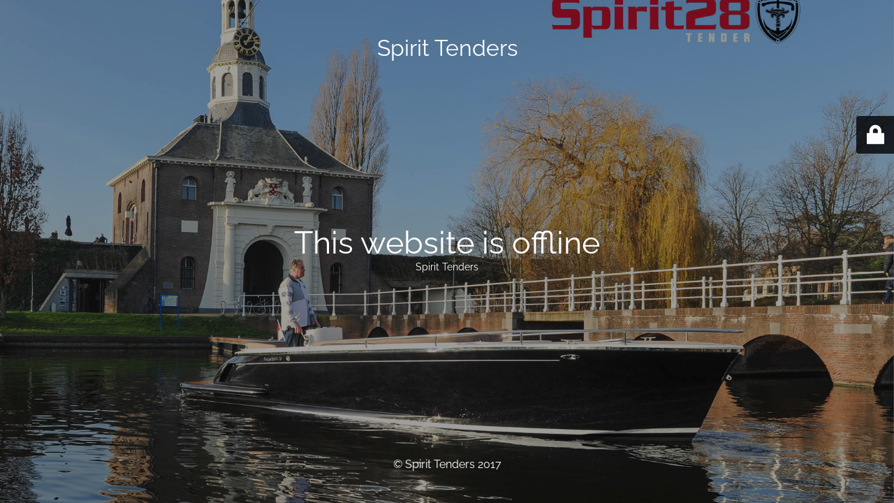

--- FILE ---
content_type: text/html; charset=UTF-8
request_url: https://spirit-tenders.com/staff/anna-murray/
body_size: 2025
content:
<!DOCTYPE html>
<html lang="en-US">
<head>
	<meta charset="UTF-8" />
	<title>Spirit Tenders</title>	<link rel="icon" href="https://spirit-tenders.com/wp-content/uploads/2017/02/cropped-Spirit-Embleem-favicon-32x32.png" sizes="32x32" />
<link rel="icon" href="https://spirit-tenders.com/wp-content/uploads/2017/02/cropped-Spirit-Embleem-favicon-192x192.png" sizes="192x192" />
<link rel="apple-touch-icon" href="https://spirit-tenders.com/wp-content/uploads/2017/02/cropped-Spirit-Embleem-favicon-180x180.png" />
<meta name="msapplication-TileImage" content="https://spirit-tenders.com/wp-content/uploads/2017/02/cropped-Spirit-Embleem-favicon-270x270.png" />
	<meta name="viewport" content="width=device-width, maximum-scale=1, initial-scale=1, minimum-scale=1">
	<meta name="description" content="Tenders vol kracht, energie en vuur maar dan in .com"/>
	<meta http-equiv="X-UA-Compatible" content="" />
	<meta property="og:site_name" content="Spirit Tenders - Tenders vol kracht, energie en vuur maar dan in .com"/>
	<meta property="og:title" content="Spirit Tenders"/>
	<meta property="og:type" content="Maintenance"/>
	<meta property="og:url" content="https://spirit-tenders.com"/>
	<meta property="og:description" content="Spirit Tenders"/>
		<link rel="profile" href="http://gmpg.org/xfn/11" />
	<link rel="pingback" href="https://spirit-tenders.com/xmlrpc.php" />
	<link rel='stylesheet' id='mtnc-style-css' href='https://spirit-tenders.com/wp-content/plugins/maintenance/load/css/style.css' type='text/css' media='all' />
<link rel='stylesheet' id='mtnc-fonts-css' href='https://spirit-tenders.com/wp-content/plugins/maintenance/load/css/fonts.css' type='text/css' media='all' />
<style type="text/css">body {background-color: #111111}.preloader {background-color: #111111}body {font-family: Raleway; }.site-title, .preloader i, .login-form, .login-form a.lost-pass, .btn-open-login-form, .site-content, .user-content-wrapper, .user-content, footer, .maintenance a{color: #ffffff;} a.close-user-content, #mailchimp-box form input[type="submit"], .login-form input#submit.button  {border-color:#ffffff} input[type="submit"]:hover{background-color:#ffffff} input:-webkit-autofill, input:-webkit-autofill:focus{-webkit-text-fill-color:#ffffff} </style>    
    <!--[if IE]><script type="text/javascript" src="https://spirit-tenders.com/wp-content/plugins/maintenance/load/js/jquery.backstretch.min.js"></script><![endif]--><link rel="stylesheet" href="https://fonts.bunny.net/css?family=Raleway:100,100italic,200,200italic,300,300italic,regular,italic,500,500italic,600,600italic,700,700italic,800,800italic,900,900italic:100"></head>

<body class="maintenance ">

<div class="main-container">
	<div class="preloader"><i class="fi-widget" aria-hidden="true"></i></div>	<div id="wrapper">
		<div class="center logotype">
			<header>
				<div class="logo-box istext" rel="home"><h1 class="site-title">Spirit Tenders</h1></div>			</header>
		</div>
		<div id="content" class="site-content">
			<div class="center">
                <h2 class="heading font-center" style="font-weight:100;font-style:normal">This website is offline</h2><div class="description" style="font-weight:100;font-style:normal"><p>Spirit Tenders</p>
</div>			</div>
		</div>
	</div> <!-- end wrapper -->
	<footer>
		<div class="center">
			<div style="font-weight:100;font-style:normal">© Spirit Tenders 2017</div>		</div>
	</footer>
					<picture class="bg-img">
						<img class="skip-lazy" src="https://spirit-tenders.com/wp-content/uploads/2017/01/Spirit-Tenders_2016-NM-2.jpg">
		</picture>
	</div>

	<div class="login-form-container">
		<input type="hidden" id="mtnc_login_check" name="mtnc_login_check" value="63dcb835fc" /><input type="hidden" name="_wp_http_referer" value="/staff/anna-murray/" /><form id="login-form" class="login-form" method="post"><label>User Login</label><span class="login-error"></span><span class="licon user-icon"><input type="text" name="log" id="log" value="" size="20" class="input username" placeholder="Username" /></span><span class="picon pass-icon"><input type="password" name="pwd" id="login_password" value="" size="20" class="input password" placeholder="Password" /></span><a class="lost-pass" href="https://spirit-tenders.com/wp-login.php?action=lostpassword">Lost Password</a><input type="submit" class="button" name="submit" id="submit" value="Login" /><input type="hidden" name="is_custom_login" value="1" /><input type="hidden" id="mtnc_login_check" name="mtnc_login_check" value="63dcb835fc" /><input type="hidden" name="_wp_http_referer" value="/staff/anna-murray/" /></form>		    <div id="btn-open-login-form" class="btn-open-login-form">
        <i class="fi-lock"></i>

    </div>
    <div id="btn-sound" class="btn-open-login-form sound">
        <i id="value_botton" class="fa fa-volume-off" aria-hidden="true"></i>
    </div>
    	</div>
<!--[if lte IE 10]>
<script type="text/javascript" src="https://spirit-tenders.com/wp-includes/js/jquery/jquery.min.js" id="jquery_ie-js"></script>
<![endif]-->
<!--[if !IE]><!--><script type="text/javascript" src="https://spirit-tenders.com/wp-includes/js/jquery/jquery.min.js" id="jquery-core-js"></script>
<script type="text/javascript" src="https://spirit-tenders.com/wp-includes/js/jquery/jquery-migrate.min.js" id="jquery-migrate-js"></script>
<!--<![endif]--><script type="text/javascript" id="_frontend-js-extra">
/* <![CDATA[ */
var mtnc_front_options = {"body_bg":"https:\/\/spirit-tenders.com\/wp-content\/uploads\/2017\/01\/Spirit-Tenders_2016-NM-2.jpg","gallery_array":[],"blur_intensity":"5","font_link":["Raleway:100,100italic,200,200italic,300,300italic,regular,italic,500,500italic,600,600italic,700,700italic,800,800italic,900,900italic:100"]};
/* ]]> */
</script>
<script type="text/javascript" src="https://spirit-tenders.com/wp-content/plugins/maintenance/load/js/jquery.frontend.js" id="_frontend-js"></script>

</body>
</html>
